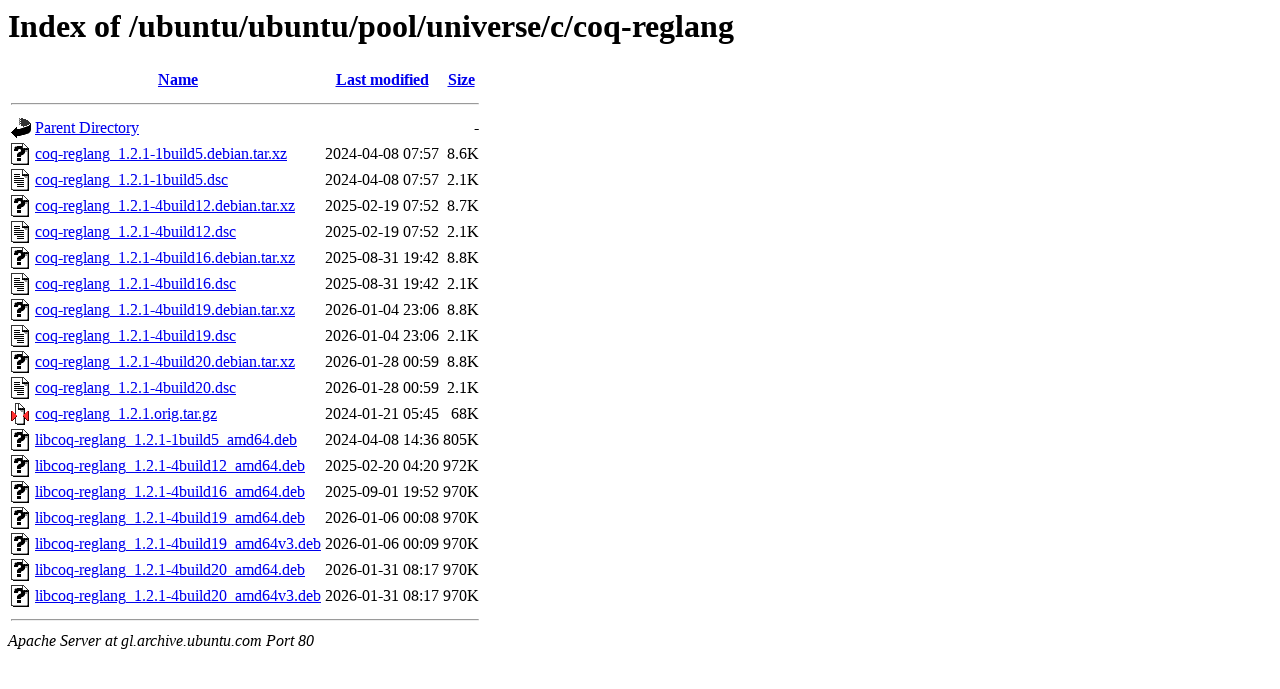

--- FILE ---
content_type: text/html;charset=UTF-8
request_url: http://gl.archive.ubuntu.com/ubuntu/ubuntu/pool/universe/c/coq-reglang/?C=D;O=A
body_size: 804
content:
<!DOCTYPE HTML PUBLIC "-//W3C//DTD HTML 3.2 Final//EN">
<html>
 <head>
  <title>Index of /ubuntu/ubuntu/pool/universe/c/coq-reglang</title>
 </head>
 <body>
<h1>Index of /ubuntu/ubuntu/pool/universe/c/coq-reglang</h1>
  <table>
   <tr><th valign="top"><img src="/icons/blank.gif" alt="[ICO]"></th><th><a href="?C=N;O=A">Name</a></th><th><a href="?C=M;O=A">Last modified</a></th><th><a href="?C=S;O=A">Size</a></th></tr>
   <tr><th colspan="4"><hr></th></tr>
<tr><td valign="top"><img src="/icons/back.gif" alt="[PARENTDIR]"></td><td><a href="/ubuntu/ubuntu/pool/universe/c/">Parent Directory</a></td><td>&nbsp;</td><td align="right">  - </td></tr>
<tr><td valign="top"><img src="/icons/unknown.gif" alt="[   ]"></td><td><a href="coq-reglang_1.2.1-1build5.debian.tar.xz">coq-reglang_1.2.1-1build5.debian.tar.xz</a></td><td align="right">2024-04-08 07:57  </td><td align="right">8.6K</td></tr>
<tr><td valign="top"><img src="/icons/text.gif" alt="[TXT]"></td><td><a href="coq-reglang_1.2.1-1build5.dsc">coq-reglang_1.2.1-1build5.dsc</a></td><td align="right">2024-04-08 07:57  </td><td align="right">2.1K</td></tr>
<tr><td valign="top"><img src="/icons/unknown.gif" alt="[   ]"></td><td><a href="coq-reglang_1.2.1-4build12.debian.tar.xz">coq-reglang_1.2.1-4build12.debian.tar.xz</a></td><td align="right">2025-02-19 07:52  </td><td align="right">8.7K</td></tr>
<tr><td valign="top"><img src="/icons/text.gif" alt="[TXT]"></td><td><a href="coq-reglang_1.2.1-4build12.dsc">coq-reglang_1.2.1-4build12.dsc</a></td><td align="right">2025-02-19 07:52  </td><td align="right">2.1K</td></tr>
<tr><td valign="top"><img src="/icons/unknown.gif" alt="[   ]"></td><td><a href="coq-reglang_1.2.1-4build16.debian.tar.xz">coq-reglang_1.2.1-4build16.debian.tar.xz</a></td><td align="right">2025-08-31 19:42  </td><td align="right">8.8K</td></tr>
<tr><td valign="top"><img src="/icons/text.gif" alt="[TXT]"></td><td><a href="coq-reglang_1.2.1-4build16.dsc">coq-reglang_1.2.1-4build16.dsc</a></td><td align="right">2025-08-31 19:42  </td><td align="right">2.1K</td></tr>
<tr><td valign="top"><img src="/icons/unknown.gif" alt="[   ]"></td><td><a href="coq-reglang_1.2.1-4build19.debian.tar.xz">coq-reglang_1.2.1-4build19.debian.tar.xz</a></td><td align="right">2026-01-04 23:06  </td><td align="right">8.8K</td></tr>
<tr><td valign="top"><img src="/icons/text.gif" alt="[TXT]"></td><td><a href="coq-reglang_1.2.1-4build19.dsc">coq-reglang_1.2.1-4build19.dsc</a></td><td align="right">2026-01-04 23:06  </td><td align="right">2.1K</td></tr>
<tr><td valign="top"><img src="/icons/unknown.gif" alt="[   ]"></td><td><a href="coq-reglang_1.2.1-4build20.debian.tar.xz">coq-reglang_1.2.1-4build20.debian.tar.xz</a></td><td align="right">2026-01-28 00:59  </td><td align="right">8.8K</td></tr>
<tr><td valign="top"><img src="/icons/text.gif" alt="[TXT]"></td><td><a href="coq-reglang_1.2.1-4build20.dsc">coq-reglang_1.2.1-4build20.dsc</a></td><td align="right">2026-01-28 00:59  </td><td align="right">2.1K</td></tr>
<tr><td valign="top"><img src="/icons/compressed.gif" alt="[   ]"></td><td><a href="coq-reglang_1.2.1.orig.tar.gz">coq-reglang_1.2.1.orig.tar.gz</a></td><td align="right">2024-01-21 05:45  </td><td align="right"> 68K</td></tr>
<tr><td valign="top"><img src="/icons/unknown.gif" alt="[   ]"></td><td><a href="libcoq-reglang_1.2.1-1build5_amd64.deb">libcoq-reglang_1.2.1-1build5_amd64.deb</a></td><td align="right">2024-04-08 14:36  </td><td align="right">805K</td></tr>
<tr><td valign="top"><img src="/icons/unknown.gif" alt="[   ]"></td><td><a href="libcoq-reglang_1.2.1-4build12_amd64.deb">libcoq-reglang_1.2.1-4build12_amd64.deb</a></td><td align="right">2025-02-20 04:20  </td><td align="right">972K</td></tr>
<tr><td valign="top"><img src="/icons/unknown.gif" alt="[   ]"></td><td><a href="libcoq-reglang_1.2.1-4build16_amd64.deb">libcoq-reglang_1.2.1-4build16_amd64.deb</a></td><td align="right">2025-09-01 19:52  </td><td align="right">970K</td></tr>
<tr><td valign="top"><img src="/icons/unknown.gif" alt="[   ]"></td><td><a href="libcoq-reglang_1.2.1-4build19_amd64.deb">libcoq-reglang_1.2.1-4build19_amd64.deb</a></td><td align="right">2026-01-06 00:08  </td><td align="right">970K</td></tr>
<tr><td valign="top"><img src="/icons/unknown.gif" alt="[   ]"></td><td><a href="libcoq-reglang_1.2.1-4build19_amd64v3.deb">libcoq-reglang_1.2.1-4build19_amd64v3.deb</a></td><td align="right">2026-01-06 00:09  </td><td align="right">970K</td></tr>
<tr><td valign="top"><img src="/icons/unknown.gif" alt="[   ]"></td><td><a href="libcoq-reglang_1.2.1-4build20_amd64.deb">libcoq-reglang_1.2.1-4build20_amd64.deb</a></td><td align="right">2026-01-31 08:17  </td><td align="right">970K</td></tr>
<tr><td valign="top"><img src="/icons/unknown.gif" alt="[   ]"></td><td><a href="libcoq-reglang_1.2.1-4build20_amd64v3.deb">libcoq-reglang_1.2.1-4build20_amd64v3.deb</a></td><td align="right">2026-01-31 08:17  </td><td align="right">970K</td></tr>
   <tr><th colspan="4"><hr></th></tr>
</table>
<address>Apache Server at gl.archive.ubuntu.com Port 80</address>
</body></html>
